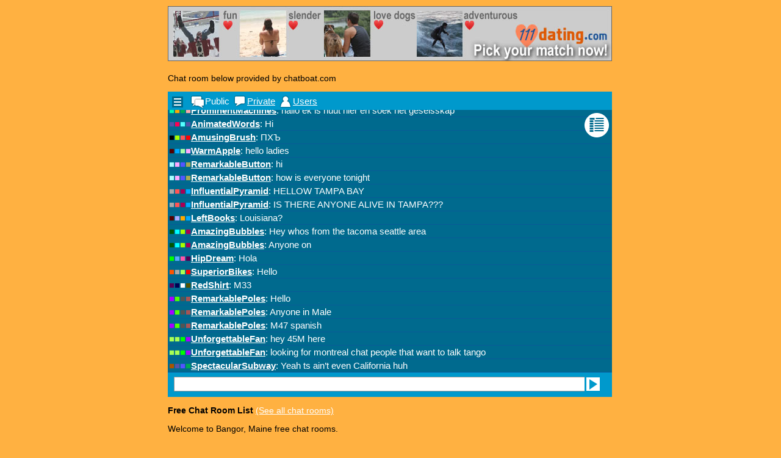

--- FILE ---
content_type: text/html
request_url: http://freechatroomlist.com/rooms/Maine/Bangor/index.jsp
body_size: 3705
content:

<html>
<head>
<title>Bangor Free Chat Rooms</title>
<meta http-equiv="Content-Type" content="text/html; charset=iso-8859-1">
<style type="text/css">
<!--
body {
	margin-top: 0px;
	margin-bottom: 0px;
	background-color: #ffb141;
}
body,td,th {
	font-family: Arial, Helvetica, sans-serif;
	font-size: 14px;
}
.message {
	font-size: 12px;
    width: 700px;
	overflow: hidden;
}
a:link {
	color: #FFFFFF;
}
a:visited {
	color: #FFFFFF;
}
a:hover {
	color: #000000;
}
a:active {
	color: #FFFFFF;
}
.style1 {color: #FF0000}
-->
</style>
</head>

<body>
<div align="center">
<table width="750"  border="0" cellspacing="0" cellpadding="10">
<form name="form1" method="post" action="/message/post.jsp">
  <tr>
    <td>

  
  
    
	  <a href="http://www.111dating.com/" target="_blank"><img src="http://flash.chathour.com/images/ad_111dating_pics728x90.jpg" alt="111 Dating" border="0"></a>

  
	</td>
  </tr>
  <tr>
    <td>
    <p>Chat room below provided by chatboat.com</p>
   <iframe src="http://www.makechatroom.com/tablet/chat_room?room_id=-1&mode=chatboat" width="728" height="500" allowtransparency="true" frameborder="0"></iframe> 
    
    <p><strong>Free Chat Room List</strong> <a href="/">(See all chat rooms)</a></p>
	  Welcome to Bangor, Maine free chat rooms.<br><br>
    
	  <p><strong>Free Chat Message Board - Bangor, Maine</strong></p>
    
	  <table width="100%" border="0" cellspacing="5" cellpadding="5">
        <tr>
          <td bgcolor="#FBD991"><div class="message">Welcome to Bangor, Maine chat room. You can post your message by using the textbox below! - Admin</div></td>
        </tr>
		
        <tr><td bgcolor="#FBD991"><div class="message">Hello?</div></td></tr>
		
		
      </table>
	  <br>
	   post a message:

	  <input type="text" name="message" size="80" maxlength="250">
	  <input type="hidden" name="room_id" value="8150">
	  <input type="hidden" name="redirect_uri" value="/rooms/Maine/Bangor/index.jsp">
	  <input type="submit" name="Submit" value="Post">
      <br>
      <span class="style1">Plase do not post links or email addresses on this chat board. They'll get deleted automatically. Any messages containing rude words are also ignored.</span></td>
  </tr>

  <tr><td>
<strong>Other Bangor, Maine free chat rooms</strong><br><br>
  
  <strong><a href="http://www.weirdtown.com/find/chat/where/maine_chat.jsp">Weirdtown Maine Chat</a></strong><br>
   A free chat room for local people from Bangor or anyone who wants to visit there.
   <br><br><a href="http://www.snowboardorski.com/resort/list/Maine/index.jsp" target="_blank">Snowboard or Ski in Maine</a>
  </td>
  </tr>

  <tr>
    <td>
    
<a href="http://www.chathour.com/" target="_blank"><img src="http://www.chathour.com/images/ad_chathour_window_728x90.gif" alt="Free Chat Rooms" width="728" height="90" border="0"/></a>
	</td>
  </tr>
  

  <tr><td>
  <table width="600">
  <tr><td><strong>Other chat rooms in Maine </strong></td><td>&nbsp;</td></tr>
  <tr><td><img src="/images/pix.gif" width="300" height="1"></td><td><img src="/images/pix.gif" width="300" height="1"></td></tr>
</tr><td><a href="/rooms/Maine/Statewide/index.jsp">Maine Free Chat Rooms</a></td>


<td><a href="/rooms/Maine/Bangor/index.jsp">Bangor Free Chat Rooms</a></td>

</tr>
</tr><td><a href="/rooms/Maine/Ogunquit/index.jsp">Ogunquit Free Chat Rooms</a></td>


<td><a href="/rooms/Maine/Portland/index.jsp">Portland Free Chat Rooms</a></td>

</tr>

  </table>
  </td></tr>

 
  <tr>
    <td><a href="/">Back to Free Chat Room List Home</a></td>
  </tr>
</form>
</table>
</div>
</body>

</html>


--- FILE ---
content_type: text/html
request_url: http://www.makechatroom.com/tablet/chat_room?room_id=-1&mode=chatboat
body_size: 6266
content:

<!DOCTYPE html PUBLIC "-//W3C//DTD XHTML 1.0 Transitional//EN" "http://www.w3.org/TR/xhtml1/DTD/xhtml1-transitional.dtd">
<html xmlns="http://www.w3.org/1999/xhtml">
<head>
<title>Chat Room</title>
<meta name="HandheldFriendly" content="true" />
<meta name="MobileOptimized" content="320" />
<meta name="Viewport" content="width=device-width" />
<meta charset="UTF-8">

<style type="text/css">
<!--
body {
	margin-top: 0px;
	margin-bottom: 0px;
	margin-left: 0px;
	margin-right: 0px;
	background-color: #006A8E;
	color: #FFFFFF;
}
body,td,th {
	font-family: Arial, Helvetica, sans-serif;
	font-size: 15px;
}
a:link {
	color: #FFFFFF;
}
a:visited {
	color: #FFFFFF;
}
a:hover {
	color: #FFFFFF;
}
a:active {
	color: #FFFFFF;
}
img {
	vertical-align:middle
}
input[type="text"] 
{
    border:1px solid #999999;
	font-family: Arial, Helvetica, sans-serif;
	font-size: 16px;
    width:100%;
    margin:2px 0;
    padding:2px;
}
.text-center {
	text-align: center;
}
.text-underline {
	text-decoration: underline;
}
.text-left {
	text-align: left;
}
.text-blue {
	color: #006A8E;
}
.text-blue-bold {
	color: #006A8E;
	font-weight: bold;
}
.text-light-blue-head {
	color: #11C4FF;
	font-size: 18px;
}
.table {
	width: 100%;
    display: table;
}
.table-row {
    display: table-row;
}
.table-cell {
    vertical-align: middle;
    display: table-cell;
}
.table-cell-wide {
    vertical-align: middle;
    display: table-cell;
	width: 100%;
}
.table-cell-left-padding {
	padding-left: 10px;
}
.table-cell-send {
    vertical-align: middle;
    display: table-cell;
	padding: 5px;
	width: 40px;
}
.message {
	font-family: Arial, Helvetica, sans-serif;
	font-size: 15px;
	font-weight: normal;
    color: #FFFFFF;
	border-bottom: solid 1px;
	border-bottom-color: #0A5A98;
	padding: 2px;
	-webkit-touch-callout: none;
    -webkit-user-select: none;
    -khtml-user-select: none;
    -moz-user-select: none;
    -ms-user-select: none;
    user-select: none;
}
.button {
  background: #104D5B;
  background-image: -webkit-linear-gradient(top, #106D5B, #006A8E);
  background-image: -moz-linear-gradient(top, #104D5B, #006A8E);
  background-image: -ms-linear-gradient(top, #104D5B, #006A8E);
  background-image: -o-linear-gradient(top, #104D5B, #006A8E);
  background-image: linear-gradient(to bottom, #104D5B, #006A8E);
  font-family: Arial;
  color: #ffffff;
  font-size: 15px;
  width: 100%;
  padding: 5px 15px 5px 15px;
  text-decoration: none;
  outline: none;
}
.button:hover {
  background: #236f7c;
  background-image: -webkit-linear-gradient(top, #236f7c, #006A8E);
  background-image: -moz-linear-gradient(top, #236f7c, #006A8E);
  background-image: -ms-linear-gradient(top, #236f7c, #006A8E);
  background-image: -o-linear-gradient(top, #236f7c, #006A8E);
  background-image: linear-gradient(to bottom, #236f7c, #006A8E);
  text-decoration: none;
}
.button-pane{
   position: absolute;
   bottom: 10px;
   width: 230px;
}
#popup-content-overlay {
	display: table;
    position: absolute;
    top: 0;
    right: 0;
    bottom: 0;
    left: 0;
    margin: auto;
    margin-top: 0px;
    width: 100%;
    height: 100%;
    z-index: 600;
    background: rgba(0,0,0,.7);
}
#popup-content {
	text-align: center;
	vertical-align:middle;
	display: table-cell;
}
#popup-frame {
	 position: relative;
	 margin-top: 140px auto;
	 margin-bottom: 215px auto;
	 margin-left: auto;
	 margin-right: auto;
     background-color: #fff;
     border: #006A8E solid 2px;
	 width: 250px;
	 height: 250px;
}
#popup-padding {
	 width: 230px;
	 height: 180px;
	 padding: 10px;
}
#menu-bar{
	position: absolute; 
	top: 0;
	height: 20px;
	padding: 5px 0px;
	width: 100%;
	background-color: #0099CC;
	margin-bottom: 0px;
	z-index: 200;
}
#private-bar{
	position: absolute; 
	top: 30px;
	height: 20px;
	padding: 5px 0px;
	width: 100%;
	background-color: #006A8E;
	margin-bottom: 0px;
	z-index: 200;
}
#button-transcript{
	position: absolute; 
	top: 35px;
	right: 5px;
	z-index: 300;
}
.inner-frame {
	overflow-x: hidden;
}
.main-frame {
	position: absolute; 
	width: 100%;
	top: 35px; 
	z-index: -1;
}
.message-frame {
	position: absolute; 
	width: 100%;
	bottom: 40px; 
	z-index: -1
}
.main-frame-transcript {
	width: 100%;
	z-index: 50;
}
.inner-frame-transcript {
	overflow-x: hidden;
	border: #FFFFFF dashed; padding: 3px; 

}
#footer{
   position: fixed;
   bottom: 0;
   height: 40px;
   width: 100%;
   background-color: #0099CC;
   z-index: 500;
}
.private-background{
   position: absolute;
   bottom: 0;
   height: 100%;
   width: 100%;
   background-color: #00455B;
   z-index: 0;
}
.private-transcript-background{
   height: 100%;
   width: 100%;
   background-color: #00455B;
   z-index: 0;
}
-->
</style>



<script src="/common/jquery-1.12.0.min.js"></script>
<script src="/common/react.min.js"></script> 
<script src="/common/react-dom.min.js"></script> 

  

<script>

var gUsername = "";

var gMode;




	gMode = "chatboat";


const cMaxMessages = 500;
var gLastMessageId = 0;

var gRoomId = "-1";
var gSum = "";
var gColorCode = null;

var gChangingUsername = false;
var gSendingMessage = false;
var gPendingPrivateRecipientKey = "";
var gPendingPrivateMessage = "";

var gIgnoredColorCodes = [];

var gMessages = [];

var gPrivateMessages = new Object();
var gPrivateSelfFlags = new Object();
var gPrivateNewFlags = new Object();


var gOnlineUsers = new Array();
</script>

<script>
$(document).ready(function() {
	enterRoom();
});

setInterval('viewMessages()', 5000);
</script>

</head>

<body>



<div id="messages">
<div class="text-center">
<br />
<br />
<br />
<strong>Please wait one moment.</strong><br />
If this message does not disappear, it is possible that your device is not supported. <br />
<a href="http://m.chathour.com" target="_blank">Click here</a> to visit <a href="http://m.chathour.com" target="_blank">Chat Hour</a> for our other recommended chat rooms. </div>
</div>

<script src="/build/tablet_react.js"></script>

</body>
</html>

--- FILE ---
content_type: text/html
request_url: http://www.makechatroom.com/tablet/enter_room_ajax
body_size: 19263
content:

<document>
<response_code>0</response_code>
<last_message_id>2014485</last_message_id>


<sum>193903727</sum>




<new_username>WondrousBall</new_username>



<color_code1>169,0,84</color_code1>
<color_code2>255,255,255</color_code2>  
<color_code3>169,0,84</color_code3>    
<color_code4>169,0,169</color_code4>   


<message_list>


	<message>
    	<username>SpectacularSubway</username>
        <color_code1>169,84,0</color_code1>    
        <color_code2>84,84,169</color_code2>  
        <color_code3>84,84,255</color_code3>    
        <color_code4>0,169,84</color_code4>     
        <text><![CDATA[Yeah ts ain&#8217;t even California huh]]></text>
        <public_sum>18627385a4</public_sum>
    </message>

	<message>
    	<username>UnforgettableFan</username>
        <color_code1>169,255,84</color_code1>    
        <color_code2>169,255,84</color_code2>  
        <color_code3>0,255,0</color_code3>    
        <color_code4>169,0,255</color_code4>     
        <text><![CDATA[looking for montreal chat people that want to talk tango]]></text>
        <public_sum>b8bbc46266</public_sum>
    </message>

	<message>
    	<username>UnforgettableFan</username>
        <color_code1>169,255,84</color_code1>    
        <color_code2>169,255,84</color_code2>  
        <color_code3>0,255,0</color_code3>    
        <color_code4>169,0,255</color_code4>     
        <text><![CDATA[hey 45M here]]></text>
        <public_sum>b8bbc46266</public_sum>
    </message>

	<message>
    	<username>RemarkablePoles</username>
        <color_code1>169,0,255</color_code1>    
        <color_code2>84,255,0</color_code2>  
        <color_code3>84,84,84</color_code3>    
        <color_code4>169,84,84</color_code4>     
        <text><![CDATA[M47 spanish ]]></text>
        <public_sum>bf35b143a3</public_sum>
    </message>

	<message>
    	<username>RemarkablePoles</username>
        <color_code1>169,0,255</color_code1>    
        <color_code2>84,255,0</color_code2>  
        <color_code3>84,84,84</color_code3>    
        <color_code4>169,84,84</color_code4>     
        <text><![CDATA[Anyone in Male]]></text>
        <public_sum>bf35b143a3</public_sum>
    </message>

	<message>
    	<username>RemarkablePoles</username>
        <color_code1>169,0,255</color_code1>    
        <color_code2>84,255,0</color_code2>  
        <color_code3>84,84,84</color_code3>    
        <color_code4>169,84,84</color_code4>     
        <text><![CDATA[Hello]]></text>
        <public_sum>bf35b143a3</public_sum>
    </message>

	<message>
    	<username>RedShirt</username>
        <color_code1>84,0,84</color_code1>    
        <color_code2>0,0,84</color_code2>  
        <color_code3>255,255,255</color_code3>    
        <color_code4>84,84,0</color_code4>     
        <text><![CDATA[M33]]></text>
        <public_sum>062354b3b6</public_sum>
    </message>

	<message>
    	<username>SuperiorBikes</username>
        <color_code1>255,84,0</color_code1>    
        <color_code2>169,169,169</color_code2>  
        <color_code3>169,255,84</color_code3>    
        <color_code4>255,0,0</color_code4>     
        <text><![CDATA[Hello ]]></text>
        <public_sum>a8e8d37aa5</public_sum>
    </message>

	<message>
    	<username>HipDream</username>
        <color_code1>0,255,0</color_code1>    
        <color_code2>84,169,255</color_code2>  
        <color_code3>255,84,169</color_code3>    
        <color_code4>84,0,84</color_code4>     
        <text><![CDATA[Hola]]></text>
        <public_sum>1737a285b4</public_sum>
    </message>

	<message>
    	<username>AmazingBubbles</username>
        <color_code1>0,84,0</color_code1>    
        <color_code2>0,255,255</color_code2>  
        <color_code3>169,255,0</color_code3>    
        <color_code4>169,0,84</color_code4>     
        <text><![CDATA[Anyone on]]></text>
        <public_sum>0aa8add9f3</public_sum>
    </message>

	<message>
    	<username>AmazingBubbles</username>
        <color_code1>0,84,0</color_code1>    
        <color_code2>0,255,255</color_code2>  
        <color_code3>169,255,0</color_code3>    
        <color_code4>169,0,84</color_code4>     
        <text><![CDATA[Hey whos from the tacoma seattle area]]></text>
        <public_sum>0aa8add9f3</public_sum>
    </message>

	<message>
    	<username>LeftBooks</username>
        <color_code1>84,0,0</color_code1>    
        <color_code2>169,169,255</color_code2>  
        <color_code3>255,169,0</color_code3>    
        <color_code4>0,169,255</color_code4>     
        <text><![CDATA[Louisiana?]]></text>
        <public_sum>4d583f9140</public_sum>
    </message>

	<message>
    	<username>InfluentialPyramid</username>
        <color_code1>169,169,169</color_code1>    
        <color_code2>255,84,84</color_code2>  
        <color_code3>169,0,84</color_code3>    
        <color_code4>0,169,255</color_code4>     
        <text><![CDATA[IS THERE ANYONE ALIVE IN TAMPA???]]></text>
        <public_sum>a80940e4fd</public_sum>
    </message>

	<message>
    	<username>InfluentialPyramid</username>
        <color_code1>169,169,169</color_code1>    
        <color_code2>255,84,84</color_code2>  
        <color_code3>169,0,84</color_code3>    
        <color_code4>0,169,255</color_code4>     
        <text><![CDATA[HELLOW TAMPA BAY]]></text>
        <public_sum>a80940e4fd</public_sum>
    </message>

	<message>
    	<username>RemarkableButton</username>
        <color_code1>169,255,255</color_code1>    
        <color_code2>255,169,255</color_code2>  
        <color_code3>84,84,255</color_code3>    
        <color_code4>169,169,84</color_code4>     
        <text><![CDATA[how is everyone tonight]]></text>
        <public_sum>3d9236ae74</public_sum>
    </message>

	<message>
    	<username>RemarkableButton</username>
        <color_code1>169,255,255</color_code1>    
        <color_code2>255,169,255</color_code2>  
        <color_code3>84,84,255</color_code3>    
        <color_code4>169,169,84</color_code4>     
        <text><![CDATA[hi]]></text>
        <public_sum>3d9236ae74</public_sum>
    </message>

	<message>
    	<username>WarmApple</username>
        <color_code1>84,0,0</color_code1>    
        <color_code2>0,169,255</color_code2>  
        <color_code3>169,255,169</color_code3>    
        <color_code4>255,169,255</color_code4>     
        <text><![CDATA[hello  ladies]]></text>
        <public_sum>d32a103d19</public_sum>
    </message>

	<message>
    	<username>AmusingBrush</username>
        <color_code1>0,0,0</color_code1>    
        <color_code2>169,255,0</color_code2>  
        <color_code3>255,84,84</color_code3>    
        <color_code4>255,0,0</color_code4>     
        <text><![CDATA[&#1055;&#1061;&#1066;]]></text>
        <public_sum>841c356cdb</public_sum>
    </message>

	<message>
    	<username>AnimatedWords</username>
        <color_code1>84,84,169</color_code1>    
        <color_code2>255,0,84</color_code2>  
        <color_code3>84,255,255</color_code3>    
        <color_code4>84,84,169</color_code4>     
        <text><![CDATA[Hi]]></text>
        <public_sum>dfed01bd3d</public_sum>
    </message>

	<message>
    	<username>ProminentMachines</username>
        <color_code1>0,255,169</color_code1>    
        <color_code2>255,169,0</color_code2>  
        <color_code3>0,169,84</color_code3>    
        <color_code4>255,169,169</color_code4>     
        <text><![CDATA[hallo ek is nuut hier en soek net geselsskap]]></text>
        <public_sum>136d284b52</public_sum>
    </message>

	<message>
    	<username>WonderfulOctagons</username>
        <color_code1>84,169,84</color_code1>    
        <color_code2>255,0,84</color_code2>  
        <color_code3>255,255,169</color_code3>    
        <color_code4>0,255,0</color_code4>     
        <text><![CDATA[Look for friends ]]></text>
        <public_sum>61921410dd</public_sum>
    </message>

	<message>
    	<username>AppealingTrolley</username>
        <color_code1>84,169,84</color_code1>    
        <color_code2>255,0,84</color_code2>  
        <color_code3>255,255,169</color_code3>    
        <color_code4>0,255,0</color_code4>     
        <text><![CDATA[Anyone here from tacoma Washington ]]></text>
        <public_sum>47b4954945</public_sum>
    </message>

	<message>
    	<username>ExcitingLine</username>
        <color_code1>84,0,255</color_code1>    
        <color_code2>84,169,255</color_code2>  
        <color_code3>169,255,0</color_code3>    
        <color_code4>0,84,169</color_code4>     
        <text><![CDATA[ Hllo any one to meet & fuck]]></text>
        <public_sum>9ee5f8f3bd</public_sum>
    </message>

	<message>
    	<username>NewNeighbor</username>
        <color_code1>169,169,84</color_code1>    
        <color_code2>84,0,84</color_code2>  
        <color_code3>84,84,255</color_code3>    
        <color_code4>84,255,84</color_code4>     
        <text><![CDATA[Anyone near slc]]></text>
        <public_sum>e5fade5813</public_sum>
    </message>

	<message>
    	<username>FunnyHeaven</username>
        <color_code1>255,169,169</color_code1>    
        <color_code2>169,255,169</color_code2>  
        <color_code3>0,84,255</color_code3>    
        <color_code4>0,0,0</color_code4>     
        <text><![CDATA[Need a granny blackpool]]></text>
        <public_sum>a3da5690c6</public_sum>
    </message>

	<message>
    	<username>AmusingBrush</username>
        <color_code1>0,0,0</color_code1>    
        <color_code2>169,255,0</color_code2>  
        <color_code3>255,84,84</color_code3>    
        <color_code4>255,0,0</color_code4>     
        <text><![CDATA[&#1055;&#1061;&#1066;]]></text>
        <public_sum>a54ef46184</public_sum>
    </message>

	<message>
    	<username>LeftCups</username>
        <color_code1>169,255,255</color_code1>    
        <color_code2>169,255,0</color_code2>  
        <color_code3>84,255,84</color_code3>    
        <color_code4>169,0,169</color_code4>     
        <text><![CDATA[This room is BORING!!!!!]]></text>
        <public_sum>a0b6554985</public_sum>
    </message>

	<message>
    	<username>LeftCups</username>
        <color_code1>169,255,255</color_code1>    
        <color_code2>169,255,0</color_code2>  
        <color_code3>84,255,84</color_code3>    
        <color_code4>169,0,169</color_code4>     
        <text><![CDATA[Tough question!]]></text>
        <public_sum>a0b6554985</public_sum>
    </message>

	<message>
    	<username>LeftCups</username>
        <color_code1>169,255,255</color_code1>    
        <color_code2>169,255,0</color_code2>  
        <color_code3>84,255,84</color_code3>    
        <color_code4>169,0,169</color_code4>     
        <text><![CDATA[Hello everyone.  Is anyone from Milford, CT?]]></text>
        <public_sum>a0b6554985</public_sum>
    </message>

	<message>
    	<username>MagicBike</username>
        <color_code1>0,0,255</color_code1>    
        <color_code2>169,0,0</color_code2>  
        <color_code3>255,169,0</color_code3>    
        <color_code4>169,255,169</color_code4>     
        <text><![CDATA[high]]></text>
        <public_sum>98cc9a27f1</public_sum>
    </message>

	<message>
    	<username>AmusingBrush</username>
        <color_code1>0,0,0</color_code1>    
        <color_code2>169,255,0</color_code2>  
        <color_code3>255,84,84</color_code3>    
        <color_code4>84,0,169</color_code4>     
        <text><![CDATA[&#1055;&#1061;&#1066;]]></text>
        <public_sum>8cf1d5a399</public_sum>
    </message>

	<message>
    	<username>UltimateCircles</username>
        <color_code1>0,169,255</color_code1>    
        <color_code2>169,0,0</color_code2>  
        <color_code3>255,84,255</color_code3>    
        <color_code4>255,0,84</color_code4>     
        <text><![CDATA[Just a guess this is 90+% mail, new user here ]]></text>
        <public_sum>2e72a0f3bd</public_sum>
    </message>

	<message>
    	<username>EffectiveOranges</username>
        <color_code1>169,255,0</color_code1>    
        <color_code2>84,255,84</color_code2>  
        <color_code3>255,255,84</color_code3>    
        <color_code4>255,255,169</color_code4>     
        <text><![CDATA[where is kir or kos ?]]></text>
        <public_sum>2205e20c32</public_sum>
    </message>

	<message>
    	<username>FirstBrooms</username>
        <color_code1>0,169,169</color_code1>    
        <color_code2>0,84,84</color_code2>  
        <color_code3>0,169,255</color_code3>    
        <color_code4>84,169,169</color_code4>     
        <text><![CDATA[Anyone wanna meet up?]]></text>
        <public_sum>a6417b5544</public_sum>
    </message>

	<message>
    	<username>FirstBrooms</username>
        <color_code1>0,169,169</color_code1>    
        <color_code2>0,84,84</color_code2>  
        <color_code3>0,169,255</color_code3>    
        <color_code4>84,169,169</color_code4>     
        <text><![CDATA[Hey]]></text>
        <public_sum>a6417b5544</public_sum>
    </message>

	<message>
    	<username>EffectiveSquare</username>
        <color_code1>169,169,0</color_code1>    
        <color_code2>169,84,255</color_code2>  
        <color_code3>255,255,0</color_code3>    
        <color_code4>0,0,0</color_code4>     
        <text><![CDATA[Canada &#55356;&#56808;&#55356;&#56806; ]]></text>
        <public_sum>c3ae71620b</public_sum>
    </message>

	<message>
    	<username>JoyfulTourists</username>
        <color_code1>0,0,255</color_code1>    
        <color_code2>169,0,0</color_code2>  
        <color_code3>255,169,0</color_code3>    
        <color_code4>169,255,169</color_code4>     
        <text><![CDATA[hi]]></text>
        <public_sum>c3881c987e</public_sum>
    </message>

	<message>
    	<username>GoldPlums</username>
        <color_code1>255,169,169</color_code1>    
        <color_code2>255,84,169</color_code2>  
        <color_code3>169,255,0</color_code3>    
        <color_code4>84,169,0</color_code4>     
        <text><![CDATA[hey]]></text>
        <public_sum>046c149bda</public_sum>
    </message>

	<message>
    	<username>DistinguishedCables</username>
        <color_code1>0,169,169</color_code1>    
        <color_code2>84,169,169</color_code2>  
        <color_code3>84,255,169</color_code3>    
        <color_code4>84,169,169</color_code4>     
        <text><![CDATA[Bristol]]></text>
        <public_sum>fc2307449a</public_sum>
    </message>

	<message>
    	<username>RealOctagon</username>
        <color_code1>169,84,0</color_code1>    
        <color_code2>84,169,84</color_code2>  
        <color_code3>255,169,0</color_code3>    
        <color_code4>0,169,255</color_code4>     
        <text><![CDATA[Hello &#55357;&#56898;]]></text>
        <public_sum>11e923a253</public_sum>
    </message>

	<message>
    	<username>PlatinumBubbles</username>
        <color_code1>0,84,169</color_code1>    
        <color_code2>0,0,169</color_code2>  
        <color_code3>0,169,169</color_code3>    
        <color_code4>169,84,169</color_code4>     
        <text><![CDATA[whats going on&#65311;]]></text>
        <public_sum>b557d68440</public_sum>
    </message>

	<message>
    	<username>JoyousBoat</username>
        <color_code1>169,0,84</color_code1>    
        <color_code2>255,169,84</color_code2>  
        <color_code3>255,0,169</color_code3>    
        <color_code4>255,0,255</color_code4>     
        <text><![CDATA[bermuda guy here]]></text>
        <public_sum>29dc7e345c</public_sum>
    </message>

	<message>
    	<username>JoyousBoat</username>
        <color_code1>169,0,84</color_code1>    
        <color_code2>255,169,84</color_code2>  
        <color_code3>255,0,169</color_code3>    
        <color_code4>255,0,255</color_code4>     
        <text><![CDATA[hi ladies]]></text>
        <public_sum>29dc7e345c</public_sum>
    </message>

	<message>
    	<username>AwesomeBun</username>
        <color_code1>255,255,255</color_code1>    
        <color_code2>255,255,169</color_code2>  
        <color_code3>0,255,255</color_code3>    
        <color_code4>84,0,255</color_code4>     
        <text><![CDATA[hi]]></text>
        <public_sum>672e7c253e</public_sum>
    </message>

	<message>
    	<username>DynamicYards</username>
        <color_code1>255,169,0</color_code1>    
        <color_code2>84,255,84</color_code2>  
        <color_code3>84,169,169</color_code3>    
        <color_code4>169,84,0</color_code4>     
        <text><![CDATA[chgo so burbs]]></text>
        <public_sum>98810bfd6a</public_sum>
    </message>

	<message>
    	<username>UndistortedHuts</username>
        <color_code1>84,84,84</color_code1>    
        <color_code2>84,0,0</color_code2>  
        <color_code3>255,84,84</color_code3>    
        <color_code4>0,84,0</color_code4>     
        <text><![CDATA[Looking for cock to suck in Corpus Christi ]]></text>
        <public_sum>01b566292b</public_sum>
    </message>

	<message>
    	<username>UndistortedHuts</username>
        <color_code1>84,84,84</color_code1>    
        <color_code2>84,0,0</color_code2>  
        <color_code3>255,84,84</color_code3>    
        <color_code4>0,84,0</color_code4>     
        <text><![CDATA[Hello]]></text>
        <public_sum>01b566292b</public_sum>
    </message>

	<message>
    	<username>NewCans</username>
        <color_code1>0,169,169</color_code1>    
        <color_code2>0,84,84</color_code2>  
        <color_code3>0,0,255</color_code3>    
        <color_code4>0,169,0</color_code4>     
        <text><![CDATA[Cherche un 10 de shit sur nice]]></text>
        <public_sum>9674211e48</public_sum>
    </message>

	<message>
    	<username>RealCase</username>
        <color_code1>84,169,84</color_code1>    
        <color_code2>255,0,84</color_code2>  
        <color_code3>255,84,169</color_code3>    
        <color_code4>169,255,0</color_code4>     
        <text><![CDATA[Q$]]></text>
        <public_sum>5d5da3d49a</public_sum>
    </message>

	<message>
    	<username>RealCase</username>
        <color_code1>84,169,84</color_code1>    
        <color_code2>255,0,84</color_code2>  
        <color_code3>255,169,169</color_code3>    
        <color_code4>84,255,0</color_code4>     
        <text><![CDATA[sup fkrs, hony]]></text>
        <public_sum>18eb5c3618</public_sum>
    </message>


</message_list>

<private_message_list>

</private_message_list>


<online_user_list>


	<user>
    	<username>WondrousBall</username>
        <color_code1>169,0,84</color_code1>    
        <color_code2>255,255,255</color_code2>  
        <color_code3>169,0,84</color_code3>    
        <color_code4>169,0,169</color_code4>     
        <public_sum>0192b0d9d4</public_sum>
    </user>


</online_user_list>


</document>

--- FILE ---
content_type: text/javascript
request_url: http://www.makechatroom.com/build/tablet_react.js
body_size: 47783
content:
// JavaScript Document

	var InfoPopup = React.createClass({displayName: "InfoPopup",
		render: function() {
			return (
	React.createElement("div", {id: "popup-content-overlay"}, 
		React.createElement("div", {id: "popup-content"}, 
			React.createElement("div", {id: "popup-frame"}, 
			React.createElement("div", {id: "popup-padding"}, 
				React.createElement("div", {className: "text-blue-bold text-left"}, "Info"), 
this.props.popupMessage != 'chathour' &&
				React.createElement("div", {className: "text-blue text-left"}, this.props.popupMessage), 

this.props.popupMessage == 'chathour' &&
				React.createElement("div", {className: "text-blue text-left"}, "Looking for a different chat room? Visit ", React.createElement("a", {href: "http://www.chathour.com/", target: "_blank"}, React.createElement("span", {className: "text-blue-bold text-underline"}, "chathour.com")), " where you can create your profile and post your photos.", React.createElement("br", null), React.createElement("br", null), 
				React.createElement("a", {href: "http://www.chathour.com/", target: "_blank"}, React.createElement("img", {src: "/images/tablet/chathour_logo.jpg", width: "220", height: "58"}))
				), 

				React.createElement("div", {className: "button-pane"}, 
				React.createElement("button", {onClick: this.props.closePopup, className: "button"}, "OK")
				)
			)
			)
		)
	)

			);
		}
	});
	

	var MenuBar = React.createClass({displayName: "MenuBar",
		render: function() {
			
			return (React.createElement("div", {id: "menu-bar"}, 
			
" ", 
React.createElement("a", {href: "javascript:void(0);", onClick: this.props.openMenu}, React.createElement("img", {src: "/images/tablet/btn_menu.gif", width: "24", height: "24", alt: "Menu"})), " ", 

React.createElement("img", {src: "/images/pix.gif", width: "5", height: "24"}), 

React.createElement("a", {href: "javascript:void(0);", onClick: this.props.openPublicChat}, React.createElement("img", {src: "/images/tablet/btn_public.gif", width: "24", height: "24", alt: "Public Chat"})), 


this.props.displayMode == '0' &&
	React.createElement("span", null, "Public"), 

this.props.displayMode != '0' &&
	React.createElement("a", {href: "javascript:void(0);", onClick: this.props.openPublicChat}, "Public"), 


React.createElement("img", {src: "/images/pix.gif", width: "5", height: "24"}), 

this.props.hasNewPrivate &&
	React.createElement("a", {href: "javascript:void(0);", onClick: this.props.openPrivateList}, React.createElement("img", {src: "/images/tablet/btn_private_animated.gif", width: "24", height: "24", alt: "Private Chat"})), 

!this.props.hasNewPrivate &&
	React.createElement("a", {href: "javascript:void(0);", onClick: this.props.openPrivateList}, React.createElement("img", {src: "/images/tablet/btn_private.gif", width: "24", height: "24", alt: "Private Chat"})), 

	
this.props.displayMode == '2' &&
	React.createElement("span", null, "Private"), 

this.props.displayMode != '2' &&
	React.createElement("a", {href: "javascript:void(0);", onClick: this.props.openPrivateList}, "Private"), 


React.createElement("img", {src: "/images/pix.gif", width: "5", height: "24"}), 

React.createElement("a", {href: "javascript:void(0);", onClick: this.props.openWhosOnline}, React.createElement("img", {src: "/images/tablet/btn_whos_online.gif", width: "24", height: "24", alt: "Users"})), 

this.props.displayMode == '3' &&
	React.createElement("span", null, "Users"), 

this.props.displayMode != '3' &&
	React.createElement("a", {href: "javascript:void(0);", onClick: this.props.openWhosOnline}, "Users")


)
			);
		}
	});
	
// displayMode
// 0 = public chat
// 1 = private chat
// 2 = private message user list
// 3 = who's online
// 4 = menu
// 5 = public transcript
// 6 = private transcript

	var ChatRoom = React.createClass({displayName: "ChatRoom",
		getInitialState: function() {
			return {
				displayMode: 0,
				messages: gMessages,
				privateMessages: gPrivateMessages,
				privateSelfFlags: gPrivateSelfFlags,
				privateNewFlags: gPrivateNewFlags,
				onlineUsers: gOnlineUsers,
				mode: gMode,
				isPopupOn: false,
				isConfirmationOn: false,
				popupMessage: '',
				isUserInfoOn: false,
				viewedUser: '',
				viewedColorCode1: '0,0,0',
				viewedColorCode2: '0,0,0',
				viewedColorCode3: '0,0,0',
				viewedColorCode4: '0,0,0',
				viewedPublicSum: ''
			};
    	},
		refreshAll: function() {

			if (this.state.displayMode == 1) {
				// if looking at private messages, no need to notify new messsages
				var key = getPrivateUserKey(this.state.viewedUser, 
											this.state.viewedColorCode1,
											this.state.viewedColorCode2,
											this.state.viewedColorCode3,
											this.state.viewedColorCode4,
											this.state.viewedPublicSum);
				gPrivateNewFlags[key] = false;
											
			}

        	this.setState({messages: gMessages,
			               privateMessages: gPrivateMessages,
						   	privateSelfFlags: gPrivateSelfFlags,
							privateNewFlags: gPrivateNewFlags,
						   onlineUsers: gOnlineUsers});
    	},
		openUser: function(thisUsername, thisColorCode1, thisColorCode2, thisColorCode3, thisColorCode4, thisPublicSum) {
        	this.setState({displayMode: 0,
						   isUserInfoOn: true, 
						   viewedUser: thisUsername,
						   viewedColorCode1: thisColorCode1,
						   viewedColorCode2: thisColorCode2,
						   viewedColorCode3: thisColorCode3,
						   viewedColorCode4: thisColorCode4,
						   viewedPublicSum: thisPublicSum
						   });
    	},
		closeUser: function(thisUsername) {
        	this.setState({isUserInfoOn: false});
    	},
		openPopup: function(thisMessage) {
        	this.setState({isPopupOn: true, popupMessage: thisMessage, isConfirmationOn: false});
    	},
		openConfirmation: function(thisMessage, thisCode) {
        	this.setState({isConfirmationOn: true, popupMessage: thisMessage, actionCode: thisCode});
    	},		
		closePopup: function() {
        	this.setState({isPopupOn: false});
    	},
		closeConfirmation: function() {
        	this.setState({isConfirmationOn: false});
    	},
		openPublicChat: function() {
			this.clearMessage();
        	this.setState({displayMode: 0, isUserInfoOn: false});
    	},
		openCurrentPrivateChat: function() {
			this.openPrivateChat(this.state.viewedUser, 
								 this.state.viewedColorCode1,
								 this.state.viewedColorCode2,
								 this.state.viewedColorCode3,
								 this.state.viewedColorCode4,
								 this.state.viewedPublicSum);
    	},		
		openPrivateChat: function(thisUsername, thisColorCode1, thisColorCode2, thisColorCode3, thisColorCode4, thisPublicSum) {
			this.clearMessage();
			var key = getPrivateUserKey(thisUsername, 
										thisColorCode1,
										thisColorCode2,
										thisColorCode3,
										thisColorCode4,
										thisPublicSum);
			gPrivateNewFlags[key] = false;
			var viewedColorCode = thisColorCode1 + "." + thisColorCode2 + "." + thisColorCode3 + "." + thisColorCode4;
			var isIgnored = isIgnoredColorCode(viewedColorCode);
			if (isIgnored) {
				this.openPopup('This person is blocked. You cannot receive any messages from them.');
			}
			this.setState({viewedUser: thisUsername,
						   viewedColorCode1: thisColorCode1,
						   viewedColorCode2: thisColorCode2,
						   viewedColorCode3: thisColorCode3,
						   viewedColorCode4: thisColorCode4,
						   viewedPublicSum: thisPublicSum,
						   displayMode: 1,
						   privateNewFlags: gPrivateNewFlags
						   });
    	},
		openPrivateList: function() {
        	this.setState({displayMode: 2});
    	},	
		openWhosOnline: function() {
        	this.setState({displayMode: 3});
    	},
		openMenu: function() {
        	this.setState({displayMode: 4});
    	},
		openPublicTranscript: function() {
        	this.setState({displayMode: 5});
    	},
		openPrivateTranscript: function() {
        	this.setState({displayMode: 6});
    	},
		ignoreColorCode: function() {
			this.setState({isUserInfoOn: false});
			var viewedColorCode = this.state.viewedColorCode1 + "." + this.state.viewedColorCode2 + "." + this.state.viewedColorCode3 + "." + this.state.viewedColorCode4;
			ignoreColorCode(viewedColorCode);
    	},
		unignoreColorCode: function() {
			this.setState({isUserInfoOn: false});
			var viewedColorCode = this.state.viewedColorCode1 + "." + this.state.viewedColorCode2 + "." + this.state.viewedColorCode3 + "." + this.state.viewedColorCode4;
			unignoreColorCode(viewedColorCode);
    	},
		unignoreEveryone: function() {
			gIgnoredColorCodes = [];
			this.setState({isPopupOn: true, isConfirmationOn: false, popupMessage: 'Everyone has been unblocked!'});

    	},
		clearMessage: function(e) {
		   this.setState({message: ""});
		},
		handleMessageChange: function(e) {
		   this.setState({message: e.target.value});
		},
		handleSendMessage: function(e) {
		   sendMessage(this.state.message);
		   e.preventDefault();
		},
		handleSendPrivateMessage: function(e) {
		   sendPrivateMessage(this.state.message, 
		   					  this.state.viewedUser,
							  this.state.viewedColorCode1,
							  this.state.viewedColorCode2,
							  this.state.viewedColorCode3,
							  this.state.viewedColorCode4,
							  this.state.viewedPublicSum);
		   e.preventDefault();
		},
		handleChangeUsername: function(e) {
		   changeUsername();
		},

		componentDidUpdate: function(prevProps, prevState) {
			if (prevState.displayMode !== this.state.displayMode) {
    			if (this.state.displayMode == 5 || this.state.displayMode == 6) {
					// viewing transcript
					setTimeout(scrollToBottom, 1); // hack, react won't let the page scroll unless doing this
				}
 			}
		},

		render: function() {
			let style1 = {
				color: "rgb(" + this.state.viewedColorCode1 + ")",
			};
			let style2 = {
				color: "rgb(" + this.state.viewedColorCode2 + ")",
			};
			let style3 = {
				color: "rgb(" + this.state.viewedColorCode3 + ")",
			};
			let style4 = {
				color: "rgb(" + this.state.viewedColorCode4 + ")",
			};
			var viewedColorCode = this.state.viewedColorCode1 + "." + this.state.viewedColorCode2 + "." + this.state.viewedColorCode3 + "." + this.state.viewedColorCode4;
			
			var isIgnoredColor = isIgnoredColorCode(viewedColorCode);
			var isSelf = gUsername == this.state.viewedUser && 
						 gColorCode == viewedColorCode;
			var hasNewPrivate =  hasNewPrivateMessages(this.state.privateNewFlags);						 
if (this.state.displayMode == 0) {

        	return (React.createElement("div", {id: "chatroom"}, 
			

React.createElement(MenuBar, {displayMode: this.state.displayMode, hasNewPrivate: hasNewPrivate, 
	openMenu: this.openMenu, 
	openPublicChat: this.openPublicChat, 
	openPrivateList: this.openPrivateList, 
	openWhosOnline: this.openWhosOnline}
	), 

this.state.isPopupOn &&	
	React.createElement(InfoPopup, {popupMessage: this.state.popupMessage, closePopup: this.closePopup}), 


this.state.isUserInfoOn &&
	React.createElement("div", {id: "popup-content-overlay"}, 
		React.createElement("div", {id: "popup-content"}, 
			React.createElement("div", {id: "popup-frame"}, 
			React.createElement("div", {id: "popup-padding"}, 
				React.createElement("br", null), 		
				React.createElement("div", {className: "text-blue-bold"}, React.createElement("span", {style: style1}, "■"), React.createElement("span", {style: style2}, "■"), React.createElement("span", {style: style3}, "■"), React.createElement("span", {style: style4}, "■"), " ", this.state.viewedUser), 
	isSelf &&	
		React.createElement("div", {className: "text-blue"}, React.createElement("br", null), "This is you."), 
	

				React.createElement("div", {className: "button-pane"}, 
	!isSelf &&	isIgnoredColor &&
				React.createElement("button", {onClick: this.unignoreColorCode, className: "button"}, "Unblock all from this network"), 
	
	!isSelf &&	!isIgnoredColor &&
				React.createElement("button", {onClick: this.ignoreColorCode, className: "button"}, "Block all from this network"), 
	
	!isSelf &&	
				React.createElement("button", {onClick: this.openCurrentPrivateChat, className: "button"}, "Send Private Message"), 
	
				React.createElement("button", {onClick: this.closeUser, className: "button"}, "Close")
			    )
			)
			)
		)
	), 


React.createElement("div", {id: "button-transcript"}, 
React.createElement("a", {href: "javascript:void(0);", onClick: this.openPublicTranscript}, React.createElement("img", {src: "/images/tablet/btn_transcript.png", width: "40", height: "40", alt: "Transcript"}))
), 

React.createElement("div", {className: "message-frame"}, 
React.createElement("div", {className: "inner-frame"}, 
                    				
						this.state.messages.map(function(message){
						let messageStyle1 = {
							color: "rgb(" + message.colorCode1 + ")",
						};
						let messageStyle2 = {
							color: "rgb(" + message.colorCode2 + ")",
						};
						let messageStyle3 = {
							color: "rgb(" + message.colorCode3 + ")",
						};
						let messageStyle4 = {
							color: "rgb(" + message.colorCode4 + ")",
						};
                        return (

                            React.createElement("div", {className: "message"}, " ", React.createElement("span", {style: messageStyle1}, "■"), React.createElement("span", {style: messageStyle2}, "■"), React.createElement("span", {style: messageStyle3}, "■"), React.createElement("span", {style: messageStyle4}, "■"), 
							React.createElement("a", {href: "javascript:void(0);", onClick: () => this.openUser(message.username, message.colorCode1, message.colorCode2, message.colorCode3, message.colorCode4, message.publicSum)}, React.createElement("strong", null, message.username)), ": ", message.text)
							        
                        );
                    }, this)
)
), 

React.createElement("div", {id: "footer"}, 


React.createElement("form", {id: "message_form", name: "message_form", onSubmit: this.handleSendMessage}, 

React.createElement("div", {className: "table"}, 
React.createElement("div", {className: "table-row"}, 

  React.createElement("div", {className: "table-cell table-cell-left-padding"}, 
  		React.createElement("input", {type: "hidden", value: "something"}), 
	   React.createElement("input", {type: "text", name: "message", value: this.state.message, autoComplete: "off", onChange: this.handleMessageChange})
  ), 
  React.createElement("div", {id: "send", className: "table-cell-send"}, 
      React.createElement("a", {href: "javascript:void(0);", onClick: this.handleSendMessage}, React.createElement("img", {src: "/images/tablet/btn_send.gif", alt: "send", border: "0", align: "absmiddle"}))
   )
)
)
)

)

            	)
        	);
}
else if (this.state.displayMode == 1) {

			var thisUserKey = getPrivateUserKey(this.state.viewedUser, 
												this.state.viewedColorCode1, 
												this.state.viewedColorCode2, 
												this.state.viewedColorCode3, 
												this.state.viewedColorCode4, 
												this.state.viewedPublicSum);
			var hasMessages = this.state.privateMessages[thisUserKey] != null;
			var privateSelfArray = this.state.privateSelfFlags[thisUserKey];
			
			let userStyle1 = {
				color: "rgb(" + this.state.viewedColorCode1 + ")",
			};
			let userStyle2 = {
				color: "rgb(" + this.state.viewedColorCode2 + ")",
			};
			let userStyle3 = {
				color: "rgb(" + this.state.viewedColorCode3 + ")",
			};
			let userStyle4 = {
				color: "rgb(" + this.state.viewedColorCode4 + ")",
			};
			
        	return (React.createElement("div", {id: "chatroom"}, React.createElement("div", {className: "private-background"}, 
			
React.createElement(MenuBar, {displayMode: this.state.displayMode, hasNewPrivate: hasNewPrivate, 
	openMenu: this.openMenu, 
	openPublicChat: this.openPublicChat, 
	openPrivateList: this.openPrivateList, 
	openWhosOnline: this.openWhosOnline}
	), 

this.state.isPopupOn &&	
	React.createElement(InfoPopup, {popupMessage: this.state.popupMessage, closePopup: this.closePopup}), 


React.createElement("div", {id: "private-bar"}, 
" To: ", React.createElement("span", {style: userStyle1}, "■"), React.createElement("span", {style: userStyle2}, "■"), React.createElement("span", {style: userStyle3}, "■"), React.createElement("span", {style: userStyle4}, "■"), 

React.createElement("a", {href: "javascript:void(0);", onClick: () => this.openUser(this.state.viewedUser, this.state.viewedColorCode1, this.state.viewedColorCode2, this.state.viewedColorCode3, this.state.viewedColorCode4, this.state.viewedPublicSum)}, this.state.viewedUser)
), 

hasMessages &&
React.createElement("div", {id: "button-transcript"}, 
React.createElement("a", {href: "javascript:void(0);", onClick: this.openPrivateTranscript}, React.createElement("img", {src: "/images/tablet/btn_transcript.png", width: "40", height: "40", alt: "Transcript"}))
), 


React.createElement("div", {className: "message-frame"}, 
React.createElement("div", {className: "inner-frame"}, 
hasMessages &&

					this.state.privateMessages[thisUserKey].map(function(message, i){
						if (privateSelfArray[i]) {
							return (
								React.createElement("div", {className: "message"}, "You: ", message)        
							);
						}
						else {
							return (
								React.createElement("div", {className: "message"}, this.state.viewedUser, ": ", message)        
							);
						}
                    }, this)


)
), 

React.createElement("div", {id: "footer"}, 


React.createElement("form", {id: "message_form", name: "message_form", onSubmit: this.handleSendPrivateMessage}, 

React.createElement("div", {className: "table"}, 
React.createElement("div", {className: "table-row"}, 

  React.createElement("div", {className: "table-cell table-cell-left-padding"}, 
  		React.createElement("input", {type: "hidden", value: "something"}), 
	   React.createElement("input", {type: "text", name: "message", value: this.state.message, autoComplete: "off", onChange: this.handleMessageChange})
  ), 
  React.createElement("div", {id: "send", className: "table-cell-send"}, 
      React.createElement("a", {href: "javascript:void(0);", onClick: this.handleSendPrivateMessage}, React.createElement("img", {src: "/images/tablet/btn_send.gif", alt: "send", border: "0", align: "absmiddle"}))
   )
)
)
)

)
            	))
        	);
}
else if (this.state.displayMode == 2) {
	var privateUsers = new Array();
	
	
	for (var key in gPrivateMessages) {
		var keyArray = key.split(":");
		var isNew = this.state.privateNewFlags[key];
		privateUsers.push({
			username: keyArray[5],
			colorCode1: keyArray[1],
			colorCode2: keyArray[2],
			colorCode3: keyArray[3],
			colorCode4: keyArray[4],
			publicSum: keyArray[0],
			isNew: isNew
		});
	}
	var hasPrivateUsers = privateUsers.length > 0;
    return (React.createElement("div", {id: "chatroom"}, 
			
React.createElement(MenuBar, {displayMode: this.state.displayMode, hasNewPrivate: hasNewPrivate, 
	openMenu: this.openMenu, 
	openPublicChat: this.openPublicChat, 
	openPrivateList: this.openPrivateList, 
	openWhosOnline: this.openWhosOnline}
	), 

this.state.isPopupOn &&	
	React.createElement(InfoPopup, {popupMessage: this.state.popupMessage, closePopup: this.closePopup}), 


React.createElement("div", {className: "main-frame"}, 
React.createElement("div", {className: "inner-frame"}, 
!hasPrivateUsers &&
	React.createElement("div", null, " There are no private messages.", React.createElement("br", null)), 

hasPrivateUsers &&
	React.createElement("div", {className: "message"}, " Private messages:"), 


hasPrivateUsers &&
                    privateUsers.map(function(user){
						let userStyle1 = {
							color: "rgb(" + user.colorCode1 + ")",
						};
						let userStyle2 = {
							color: "rgb(" + user.colorCode2 + ")",
						};
						let userStyle3 = {
							color: "rgb(" + user.colorCode3 + ")",
						};
						let userStyle4 = {
							color: "rgb(" + user.colorCode4 + ")",
						};
						
                        return (

                            React.createElement("div", {className: "message"}, " ", 
							user.isNew &&
								React.createElement("img", {src: "/images/tablet/icon_new_message.gif", width: "20", height: "20", alt: "New Message!"}), 
							
							!user.isNew &&
								React.createElement("img", {src: "/images/tablet/icon_no_new_message.gif", width: "20", height: "20", alt: "Private Message"}), 
							
							React.createElement("span", {style: userStyle1}, "■"), React.createElement("span", {style: userStyle2}, "■"), React.createElement("span", {style: userStyle3}, "■"), React.createElement("span", {style: userStyle4}, "■"), 
							React.createElement("a", {href: "javascript:void(0);", onClick: () => this.openPrivateChat(user.username, user.colorCode1, user.colorCode2, user.colorCode3, user.colorCode4, user.publicSum)}, user.username))
							        
                        );
                    }, this), 
					

			React.createElement("br", null), 
			" ", React.createElement("a", {href: "javascript:void(0);", onClick: this.openPublicChat}, "Close")
)
)
			
)
        	);
}
else if (this.state.displayMode == 3) {
        	return (React.createElement("div", {id: "chatroom"}, 

React.createElement(MenuBar, {displayMode: this.state.displayMode, hasNewPrivate: hasNewPrivate, 
	openMenu: this.openMenu, 
	openPublicChat: this.openPublicChat, 
	openPrivateList: this.openPrivateList, 
	openWhosOnline: this.openWhosOnline}
	), 

this.state.isPopupOn &&	
	React.createElement(InfoPopup, {popupMessage: this.state.popupMessage, closePopup: this.closePopup}), 


React.createElement("div", {className: "main-frame"}, 
React.createElement("div", {className: "inner-frame"}, 
                    this.state.onlineUsers.map(function(user){
						let userStyle1 = {
							color: "rgb(" + user.colorCode1 + ")",
						};
						let userStyle2 = {
							color: "rgb(" + user.colorCode2 + ")",
						};
						let userStyle3 = {
							color: "rgb(" + user.colorCode3 + ")",
						};
						let userStyle4 = {
							color: "rgb(" + user.colorCode4 + ")",
						};
						var viewedColorCode = user.colorCode1 + "." + user.colorCode2 + "." + user.colorCode3 + "." + user.colorCode4;
						var isIgnoredColor = isIgnoredColorCode(viewedColorCode);
                        return (

                            React.createElement("div", {className: "message"}, "  ", 
							isIgnoredColor &&
								React.createElement("img", {src: "/images/tablet/icon_blocked.gif", width: "20", height: "20", alt: "Blocked"}), 
							
							!isIgnoredColor &&
								React.createElement("img", {src: "/images/tablet/icon_not_blocked.gif", width: "20", height: "20", alt: "Not Blocked"}), 
							
							
							React.createElement("span", {style: userStyle1}, "■"), React.createElement("span", {style: userStyle2}, "■"), React.createElement("span", {style: userStyle3}, "■"), React.createElement("span", {style: userStyle4}, "■"), 
							React.createElement("a", {href: "javascript:void(0);", onClick: () => this.openUser(user.username, user.colorCode1, user.colorCode2, user.colorCode3, user.colorCode4, user.publicSum)}, user.username))
							        
                        );
                    }, this), 
					React.createElement("br", null), 
					" ", React.createElement("a", {href: "javascript:void(0);", onClick: this.openPublicChat}, "Close")
)
)
            	)
        	);
}
else if (this.state.displayMode == 4) {
        	return (React.createElement("div", {id: "chatroom"}, 
			
React.createElement(MenuBar, {displayMode: this.state.displayMode, hasNewPrivate: hasNewPrivate, 
	openMenu: this.openMenu, 
	openPublicChat: this.openPublicChat, 
	openPrivateList: this.openPrivateList, 
	openWhosOnline: this.openWhosOnline}
	), 

this.state.isPopupOn &&	
	React.createElement(InfoPopup, {popupMessage: this.state.popupMessage, closePopup: this.closePopup}), 

			
this.state.isConfirmationOn &&
	React.createElement("div", {id: "popup-content-overlay"}, 
		React.createElement("div", {id: "popup-content"}, 
			React.createElement("div", {id: "popup-frame"}, 
			React.createElement("div", {id: "popup-padding"}, 
				React.createElement("div", {className: "text-blue-bold text-left"}, "Warning"), 
				React.createElement("div", {className: "text-blue text-left"}, this.state.popupMessage), 
				React.createElement("div", {className: "button-pane"}, 
				this.state.actionCode == 'unblock' &&
					React.createElement("button", {onClick: this.unignoreEveryone, className: "button"}, "Yes"), 
				
				this.state.actionCode == 'exit' &&
					React.createElement("form", {action: "/tablet/exit", method: "get"}, 
					React.createElement("button", {type: "submit", className: "button"}, "Yes")
				    ), 
				
				this.state.actionCode == 'change_username' &&
					React.createElement("button", {onClick: this.handleChangeUsername, className: "button"}, "Yes"), 
				
				React.createElement("button", {onClick: this.closeConfirmation, className: "button"}, "No")
				)
			)
			)
		)
	), 


React.createElement("div", {className: "main-frame"}, 
React.createElement("div", {className: "inner-frame"}, 

			React.createElement("div", {className: "message"}, " ", React.createElement("a", {href: "javascript:void(0);", onClick: () => this.openPopup('The four color dots in front of each name are used to identify network group locations. Chatters with the same order of color dots are likely to be from the same network location. This does not necessarily mean they are the same person.')}, "What are color dots for?")), 
			
			React.createElement("div", {className: "message"}, " ", React.createElement("a", {href: "javascript:void(0);", onClick: () => this.openConfirmation('Are you sure you would like to unblock everyone?', 'unblock')}, "Unblock everyone?")), 
			
			this.state.mode == "app" &&
			React.createElement("div", {className: "message"}, " ", React.createElement("a", {href: "javascript:void(0);", onClick: () => this.openConfirmation('To get a new username, you must log out and come back to the chat room. Are you sure you would like to log out?', 'exit')}, "Change username?")), 
			
			this.state.mode != "app" &&
			React.createElement("div", {className: "message"}, " ", React.createElement("a", {href: "javascript:void(0);", onClick: () => this.openConfirmation('Are you sure you would like to change your username? Your new username will be random. You are not allowed to pick your username at this time.', 'change_username')}, "Change username?")), 
			
				
			this.state.mode != "makechatroom" &&		
			React.createElement("div", {className: "message"}, " ", React.createElement("a", {href: "javascript:void(0);", onClick: () => this.openPopup('You are using Chat Boat. To get more information about Chat Boat, please visit chatboat.com.')}, "Chat room info")), 
			
			this.state.mode == "makechatroom" &&		
			React.createElement("div", {className: "message"}, " ", React.createElement("a", {href: "javascript:void(0);", onClick: () => this.openPopup('You are using a chat room created on makechatroom.com.')}, "Chat room info")), 
			
			
			React.createElement("div", {className: "message"}, " ", React.createElement("a", {href: "javascript:void(0);", onClick: () => this.openPopup('chathour')}, "More chat rooms")), 
			
			this.state.mode == "app" &&
			React.createElement("div", {className: "message"}, " ", React.createElement("a", {href: "javascript:void(0);", onClick: () => this.openConfirmation('Are you sure you would like to log out?', 'exit')}, "Log out")), 
			
			React.createElement("br", null), 
			" ", React.createElement("a", {href: "javascript:void(0);", onClick: this.openPublicChat}, "Close")
)
)
            	)
        	);
}
else if (this.state.displayMode == 5) {
        	return (React.createElement("div", {id: "chatroom"}, 
			
			
React.createElement("div", {className: "main-frame-transcript"}, 
React.createElement("div", {className: "inner-frame-transcript"}, 

React.createElement("div", {className: "table"}, 
	React.createElement("div", {className: "table-row"}, 
			React.createElement("div", {className: "table-cell-wide"}, " ", React.createElement("span", {className: "text-light-blue-head"}, "Chat Room Transcript")), 
			React.createElement("div", {className: "table-cell"}, React.createElement("a", {href: "javascript:void(0);", onClick: this.openPublicChat}, React.createElement("img", {src: "/images/tablet/btn_close_transcript.gif", width: "20", height: "20", alt: "Close"})), " ")
	)
), 
React.createElement("br", null), 
                    				
						this.state.messages.map(function(message){
						let messageStyle1 = {
							color: "rgb(" + message.colorCode1 + ")",
						};
						let messageStyle2 = {
							color: "rgb(" + message.colorCode2 + ")",
						};
						let messageStyle3 = {
							color: "rgb(" + message.colorCode3 + ")",
						};
						let messageStyle4 = {
							color: "rgb(" + message.colorCode4 + ")",
						};
                        return (

                            React.createElement("div", {className: "message"}, " ", React.createElement("span", {style: messageStyle1}, "■"), React.createElement("span", {style: messageStyle2}, "■"), React.createElement("span", {style: messageStyle3}, "■"), React.createElement("span", {style: messageStyle4}, "■"), 
							React.createElement("a", {href: "javascript:void(0);", onClick: () => this.openUser(message.username, message.colorCode1, message.colorCode2, message.colorCode3, message.colorCode4, message.publicSum)}, React.createElement("strong", null, message.username)), ": ", message.text)
							        
                        );
                    }, this), 
					React.createElement("br", null), 
React.createElement("div", {className: "table"}, 
	React.createElement("div", {className: "table-row"}, 
			React.createElement("div", {className: "table-cell-wide"}, " "), 
			React.createElement("div", {className: "table-cell"}, React.createElement("a", {href: "javascript:void(0);", onClick: this.openPublicChat}, React.createElement("img", {src: "/images/tablet/btn_close_transcript.gif", width: "20", height: "20", alt: "Close"})), " ")
	)
)

))
            	)
        	);
}
else if (this.state.displayMode == 6) {
			var thisUserKey = getPrivateUserKey(this.state.viewedUser, 
												this.state.viewedColorCode1, 
												this.state.viewedColorCode2, 
												this.state.viewedColorCode3, 
												this.state.viewedColorCode4, 
												this.state.viewedPublicSum);

			var privateSelfArray = this.state.privateSelfFlags[thisUserKey];
			
        	return (React.createElement("div", {id: "chatroom"}, React.createElement("div", {className: "private-transcript-background"}, 
			
			
React.createElement("div", {className: "main-frame-transcript"}, 
React.createElement("div", {className: "inner-frame-transcript"}, 

React.createElement("div", {className: "table"}, 
	React.createElement("div", {className: "table-row"}, 
			React.createElement("div", {className: "table-cell-wide"}, " ", React.createElement("span", {className: "text-light-blue-head"}, "Private Transcript: ", this.state.viewedUser)), 
			React.createElement("div", {className: "table-cell"}, React.createElement("a", {href: "javascript:void(0);", onClick: this.openCurrentPrivateChat}, React.createElement("img", {src: "/images/tablet/btn_close_transcript_private.gif", width: "20", height: "20", alt: "Close"})), " ")
	)
), 
React.createElement("br", null), 


					this.state.privateMessages[thisUserKey].map(function(message, i){
						if (privateSelfArray[i]) {
							return (
								React.createElement("div", {className: "message"}, "You: ", message)        
							);
						}
						else {
							return (
								React.createElement("div", {className: "message"}, this.state.viewedUser, ": ", message)        
							);
						}
                    }, this), 


					React.createElement("br", null), 
React.createElement("div", {className: "table"}, 
	React.createElement("div", {className: "table-row"}, 
			React.createElement("div", {className: "table-cell-wide"}, " "), 
			React.createElement("div", {className: "table-cell"}, React.createElement("a", {href: "javascript:void(0);", onClick: this.openCurrentPrivateChat}, React.createElement("img", {src: "/images/tablet/btn_close_transcript_private.gif", width: "20", height: "20", alt: "Close"})), " ")
	)
)
))
            	))
        	);
}


		}
		
	});
	React.render(React.createElement(ChatRoom, {ref: (chatComponent) => {window.chatComponent = chatComponent}}), document.getElementById('messages'));
	
function scrollToBottom() {
	window.scrollTo(0, document.body.scrollHeight);
}
function hasNewPrivateMessages(messageArray) {
	var ret = false;
	for (var key in gPrivateNewFlags) {
		if (gPrivateNewFlags[key]) {
			ret = true;
			break;
		}
	}
	return ret;
}

function isIgnoredColorCode(thisColorCode) {	
	return gIgnoredColorCodes.indexOf(thisColorCode) >= 0;
}

function ignoreColorCode(thisColorCode) {
	if (gColorCode == thisColorCode) {
		window.chatComponent.openPopup('This person is you or someone from your own network. You cannot block this network.');
	}
	else {
		if (!isIgnoredColorCode(thisColorCode)) {
			gIgnoredColorCodes.push(thisColorCode);
		}
		window.chatComponent.openPopup('The network has been blocked!');
	}
}

function unignoreColorCode(thisColorCode) {
	var thisIdx = gIgnoredColorCodes.indexOf(thisColorCode)
	if (thisIdx >=  0) {
	  gIgnoredColorCodes.splice(thisIdx, 1);
	}
	window.chatComponent.openPopup('The network has been unblocked!');
}


function onError(data, status) {

}

function getPrivateUserKey(username, colorCode1, colorCode2, colorCode3, colorCode4, publicSum) {
	return publicSum + ":" + colorCode1 + ":" + colorCode2 + ":" + colorCode3 + ":" + colorCode4 + ":" + username;
}

function htmlDecode(input) {
  var doc = new DOMParser().parseFromString(input, "text/html");
  return doc.documentElement.textContent;
}

function checkResponseCode(xmlDoc) {
	var ret = false;
	var childNode = xmlDoc.getElementsByTagName("response_code")[0].childNodes[0];
	if (childNode != null) {
		var responseCode = childNode.nodeValue;
		if (responseCode == "0") {
			ret = true;
		}
	}
	return ret;
}
	
function parseMessages(xmlDoc) {
	var lastMessageIdNode = xmlDoc.getElementsByTagName("last_message_id")[0].childNodes[0];
	if (lastMessageIdNode!= undefined) {
		gLastMessageId = lastMessageIdNode.nodeValue;
	}

	var thisUsername, thisIpPrefix, thisText, thisPublicSum;
	var messageListNodes = xmlDoc.getElementsByTagName("message_list")[0].childNodes;

	for (var i = messageListNodes.length - 1; i >= 0; i--) {
		
		if (messageListNodes[i].nodeName == "message") {
			var messageNodes = messageListNodes[i].childNodes;
			for (var j = 0; j < messageNodes.length; j++) {
				if (messageNodes[j].nodeName == "username") {
					thisUsername = messageNodes[j].childNodes[0].nodeValue;
				}
				else if (messageNodes[j].nodeName == "color_code1") {
					thisColorCode1 = messageNodes[j].childNodes[0].nodeValue;
				}
				else if (messageNodes[j].nodeName == "color_code2") {
					thisColorCode2 = messageNodes[j].childNodes[0].nodeValue;
				}
				else if (messageNodes[j].nodeName == "color_code3") {
					thisColorCode3 = messageNodes[j].childNodes[0].nodeValue;
				}
				else if (messageNodes[j].nodeName == "color_code4") {
					thisColorCode4 = messageNodes[j].childNodes[0].nodeValue;
				}
				else if (messageNodes[j].nodeName == "text") {
					thisText = htmlDecode(messageNodes[j].childNodes[0].nodeValue);
				}
				else if (messageNodes[j].nodeName == "public_sum") {
					thisPublicSum = messageNodes[j].childNodes[0].nodeValue;
				}
				
			}
			var viewedColorCode = thisColorCode1 + "." + thisColorCode2 + "." + thisColorCode3 + "." + thisColorCode4;
			if (!isIgnoredColorCode(viewedColorCode)) {
				gMessages.push({
					username: thisUsername,
					colorCode1: thisColorCode1,
					colorCode2: thisColorCode2,
					colorCode3: thisColorCode3,
					colorCode4: thisColorCode4,
					text: thisText,
					publicSum: thisPublicSum
				});
				while (gMessages.length > cMaxMessages) {
					gMessages.shift();
				}
			}
		}
		
		
	}
	
	var privateListNodes = xmlDoc.getElementsByTagName("private_message_list")[0].childNodes;

	for (var i = privateListNodes.length - 1; i >= 0; i--) {
		
		if (privateListNodes[i].nodeName == "message") {

			var messageNodes = privateListNodes[i].childNodes;
			
			for (var j = 0; j < messageNodes.length; j++) {
				if (messageNodes[j].nodeName == "username") {
					thisUsername = messageNodes[j].childNodes[0].nodeValue;
				}
				else if (messageNodes[j].nodeName == "color_code1") {
					thisColorCode1 = messageNodes[j].childNodes[0].nodeValue;
				}
				else if (messageNodes[j].nodeName == "color_code2") {
					thisColorCode2 = messageNodes[j].childNodes[0].nodeValue;
				}
				else if (messageNodes[j].nodeName == "color_code3") {
					thisColorCode3 = messageNodes[j].childNodes[0].nodeValue;
				}
				else if (messageNodes[j].nodeName == "color_code4") {
					thisColorCode4 = messageNodes[j].childNodes[0].nodeValue;
				}
				else if (messageNodes[j].nodeName == "text") {
					thisText = htmlDecode(messageNodes[j].childNodes[0].nodeValue);
				}
				else if (messageNodes[j].nodeName == "public_sum") {
					thisPublicSum = messageNodes[j].childNodes[0].nodeValue;
				}
				
			}
			var viewedColorCode = thisColorCode1 + "." + thisColorCode2 + "." + thisColorCode3 + "." + thisColorCode4;
			
			if (!isIgnoredColorCode(viewedColorCode)) {
				var key = getPrivateUserKey(thisUsername, thisColorCode1, thisColorCode2, thisColorCode3, thisColorCode4, thisPublicSum);
				
				
				var privateArray = gPrivateMessages[key];
				var privateSelfArray = gPrivateSelfFlags[key];
				
				if (privateArray != null && privateSelfArray != null) {
					privateArray.push(thisText);
					privateSelfArray.push(false);
					
					while (privateArray.length > cMaxMessages) {
						privateArray.shift();
						privateSelfArray.shift();
					}
				}
				else {
					privateArray = new Array();
					privateArray.push(thisText);
					
					privateSelfArray = new Array();
					privateSelfArray.push(false);
				}
				gPrivateMessages[key] = privateArray;
				gPrivateSelfFlags[key] = privateSelfArray;
				gPrivateNewFlags[key] = true;
				
			}
		}
		
		
	}
	
	var allUserListNodes = xmlDoc.getElementsByTagName("online_user_list");

	if (allUserListNodes.length > 0) {
		var userListNodes = allUserListNodes[0].childNodes;
		
		var newArray = new Array();
		
		
		for (var i = userListNodes.length - 1; i >= 0; i--) {
			if (userListNodes[i].nodeName == "user") {
				var userNodes = userListNodes[i].childNodes;
				var thisUsername, thisIpPrefix, thisText, thisPublicSum;

				
				for (var j = 0; j < userNodes.length; j++) {
					if (userNodes[j].nodeName == "username") {
						thisUsername = userNodes[j].childNodes[0].nodeValue;
					}
					else if (userNodes[j].nodeName == "color_code1") {
						thisColorCode1 = userNodes[j].childNodes[0].nodeValue;
					}
					else if (userNodes[j].nodeName == "color_code2") {
						thisColorCode2 = userNodes[j].childNodes[0].nodeValue;
					}
					else if (userNodes[j].nodeName == "color_code3") {
						thisColorCode3 = userNodes[j].childNodes[0].nodeValue;
					}
					else if (userNodes[j].nodeName == "color_code4") {
						thisColorCode4 = userNodes[j].childNodes[0].nodeValue;
					}
					else if (userNodes[j].nodeName == "public_sum") {
						thisPublicSum = userNodes[j].childNodes[0].nodeValue;
					}
				}
					
				newArray.push({
					username: thisUsername,
					colorCode1: thisColorCode1,
					colorCode2: thisColorCode2,
					colorCode3: thisColorCode3,
					colorCode4: thisColorCode4,
					publicSum: thisPublicSum
				});

			
			}
		}
		
		
		gOnlineUsers = newArray;

	}

	window.chatComponent.refreshAll();
}
function onViewMessagesSuccess(data, status) {
	var parser = new DOMParser();
	var xmlDoc = parser.parseFromString(data, "text/xml");
	
	if (checkResponseCode(xmlDoc)) {
		parseMessages(xmlDoc);
	}
}

function viewMessages() {
	// wait until message is sent
	if (gSendingMessage)
		return;
		
	var startMessageId = parseInt(gLastMessageId);
	var formData = "room_id=" + gRoomId + "&start_message_id=" + startMessageId  + "&username=" + gUsername + "&sum=" + gSum; 

	$.ajax({
		type: "POST",
		url: "/tablet/view_data_ajax",
		cache: false,
		data: formData,
		success: onViewMessagesSuccess,
		error: onError
	});
}

function onEnterRoomSuccess(data, status) {
	var parser = new DOMParser();
	var xmlDoc = parser.parseFromString(data, "text/xml");
	
	if (!checkResponseCode(xmlDoc)) {
		return;
	}
	
	var sumNodes = xmlDoc.getElementsByTagName("sum");
	if (sumNodes.length > 0) {
		var thisSum = xmlDoc.getElementsByTagName("sum")[0].childNodes[0].nodeValue;
		if (thisSum != '-1') {
			gSum = xmlDoc.getElementsByTagName("sum")[0].childNodes[0].nodeValue;
		}
	}
	
	var newUsernameNodes = xmlDoc.getElementsByTagName("new_username");
	if (newUsernameNodes.length > 0) {
		gUsername = xmlDoc.getElementsByTagName("new_username")[0].childNodes[0].nodeValue;
	}
	
	var colorCodeNodes = xmlDoc.getElementsByTagName("color_code1");
	if (colorCodeNodes.length > 0) {
		var colorCode1  = xmlDoc.getElementsByTagName("color_code1")[0].childNodes[0].nodeValue;
		var colorCode2  = xmlDoc.getElementsByTagName("color_code2")[0].childNodes[0].nodeValue;
		var colorCode3  = xmlDoc.getElementsByTagName("color_code3")[0].childNodes[0].nodeValue;
		var colorCode4  = xmlDoc.getElementsByTagName("color_code4")[0].childNodes[0].nodeValue;
		gColorCode = colorCode1 + "." + colorCode2 + "." + colorCode3 + "." + colorCode4;
	}
	parseMessages(xmlDoc);
}


function enterRoom() {
	var startMessageId = parseInt(gLastMessageId);
	var formData = "room_id=" + gRoomId + "&start_message_id=" + startMessageId  + "&username=" + gUsername + "&sum=" + gSum; 

	$.ajax({
		type: "POST",
		url: "/tablet/enter_room_ajax",
		cache: false,
		data: formData,
		success: onEnterRoomSuccess,
		error: onError
	});
}

function onSendMessagesError(data, status) {
	gSendingMessage = false;
	window.chatComponent.openPopup('Unable to send the message! Please try again later!');
}

function onSendMessagesSuccess(data, status) {
	gSendingMessage = false;
	window.chatComponent.clearMessage();
	var parser = new DOMParser();
	var xmlDoc = parser.parseFromString(data, "text/xml");
	
	if (checkResponseCode(xmlDoc)) {
		parseMessages(xmlDoc);
	}
}

function sendMessage(thisMessage) {
	var message = thisMessage;
	
	var trimmed = $.trim(message);
	
	if (thisMessage == "") {
		;
	}
	else if (trimmed == "") {	
		window.chatComponent.openPopup('Empty message!');
	}
	else {			
		if (gSendingMessage) {
			window.chatComponent.openPopup('Trying to connect! Please Wait!');
			return;
		}
			
		gSendingMessage = true;
		
		var startMessageId = parseInt(gLastMessageId);
		var formData = "room_id=" + gRoomId + "&start_message_id=" + startMessageId  + "&username=" + gUsername + "&sum=" + gSum; 
		formData += "&message=" + encodeURIComponent(encodeURIComponent(message));	

		$.ajax({
			type: "POST",
			url: "/tablet/send_message_ajax",
			cache: false,
			data: formData,
			success: onSendMessagesSuccess,
			error: onSendMessagesError
		});
	}
}

function onSendPrivateMessagesSuccess(data, status) {
	gSendingMessage = false;
	window.chatComponent.clearMessage();
	var parser = new DOMParser();
	var xmlDoc = parser.parseFromString(data, "text/xml");
	
	if (checkResponseCode(xmlDoc)) {
		var privateArray = gPrivateMessages[gPendingPrivateRecipientKey];
		var privateSelfArray = gPrivateSelfFlags[gPendingPrivateRecipientKey];
		
		if (privateArray == null || privateSelfArray == null) {
			 gPrivateMessages[gPendingPrivateRecipientKey] = new Array();
			 gPrivateSelfFlags[gPendingPrivateRecipientKey] = new Array();
		}
		gPrivateMessages[gPendingPrivateRecipientKey].push(gPendingPrivateMessage);
		gPrivateSelfFlags[gPendingPrivateRecipientKey].push(true)
		
		while (gPrivateMessages[gPendingPrivateRecipientKey].length > cMaxMessages) {
			gPrivateMessages[gPendingPrivateRecipientKey].shift();
			gPrivateSelfFlags[gPendingPrivateRecipientKey].shift();
		}
		gPrivateNewFlags[gPendingPrivateRecipientKey] = false;
		window.chatComponent.refreshAll();
	}
	else {
		window.chatComponent.openPopup('Unable to send the message!');
	}
}


function sendPrivateMessage(thisMessage, thisUsername, thisColorCode1, thisColorCode2, thisColorCode3, thisColorCode4, thisPublcSum) {
	var message = thisMessage;
	
	var trimmed = $.trim(message);
	
	if (thisMessage == "") {
		;
	}
	else if (trimmed == "") {	
		window.chatComponent.openPopup('Empty message!');
	}
	else {			
		if (gSendingMessage) {
			window.chatComponent.openPopup('Trying to connect! Please Wait!');
			return;
		}
			
		gSendingMessage = true;
		
		var startMessageId = parseInt(gLastMessageId);
		var formData = "room_id=" + gRoomId  + "&username=" + gUsername + "&sum=" + gSum; 
		formData += "&to_username=" + thisUsername;
		formData += "&to_color_code1=" + thisColorCode1;
		formData += "&to_color_code2=" + thisColorCode2;
		formData += "&to_color_code3=" + thisColorCode3;
		formData += "&to_color_code4=" + thisColorCode4;
		formData += "&to_public_sum=" + thisPublcSum;
		formData += "&message=" + encodeURIComponent(encodeURIComponent(message));	
		
		gPendingPrivateRecipientKey = getPrivateUserKey(thisUsername, thisColorCode1, thisColorCode2, thisColorCode3, thisColorCode4, thisPublcSum);
		gPendingPrivateMessage = message;
		
		
		$.ajax({
			type: "POST",
			url: "/tablet/send_private_message_ajax",
			cache: false,
			data: formData,
			success: onSendPrivateMessagesSuccess,
			error: onSendMessagesError
		});
	}
}

function onChangeUsernameError(data, status) {
	gChangingUsername = false;
	window.chatComponent.openPopup('Unable to change your username! Please try again later');
}

function onChangeUsernameSuccess(data, status) {
	gChangingUsername = false;
	var parser = new DOMParser();
	var xmlDoc = parser.parseFromString(data, "text/xml");
	if (checkResponseCode(xmlDoc)) {
		var newUsername  = xmlDoc.getElementsByTagName("new_username")[0].childNodes[0].nodeValue;
		gUsername = newUsername;
		window.chatComponent.openPopup('Your new username is ' + newUsername + '.');
	}
}

function changeUsername() {
	if (gChangingUsername) {
		return;
	}
	gChangingUsername = true;
	var formData = "room_id=" + gRoomId + "&old_username=" + gUsername + "&sum=" + gSum; 

	$.ajax({
		type: "POST",
		url: "/tablet/get_random_username_ajax",
		cache: false,
		data: formData,
		success: onChangeUsernameSuccess,
		error: onChangeUsernameError
	});
}